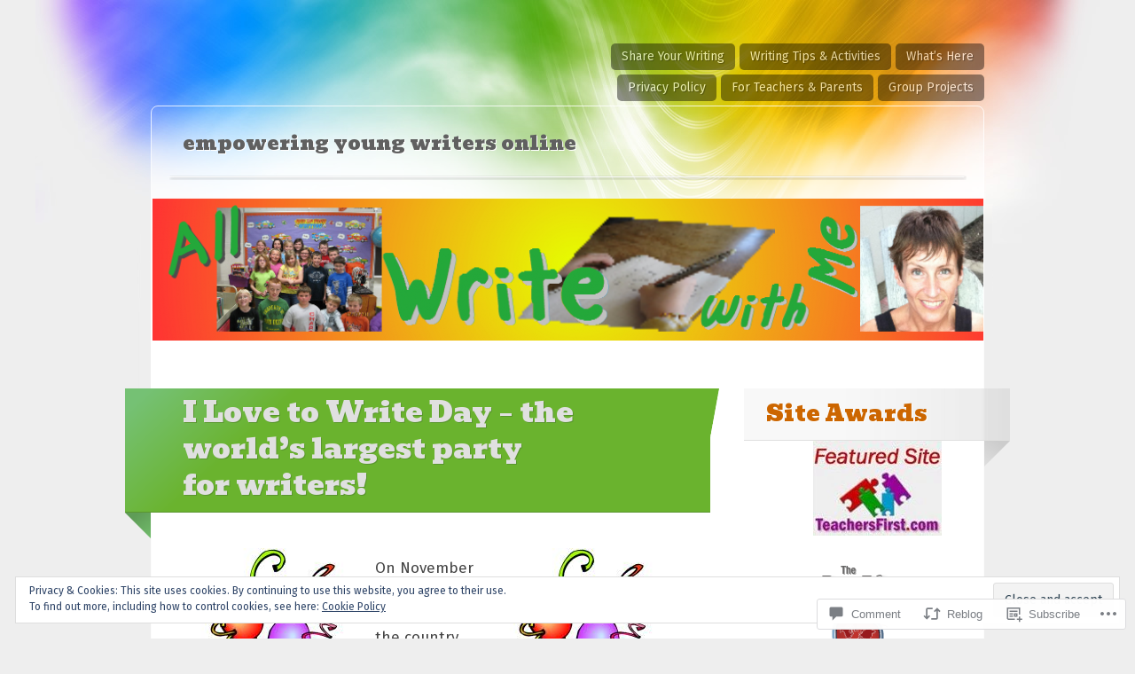

--- FILE ---
content_type: text/css;charset=utf-8
request_url: https://s0.wp.com/?custom-css=1&csblog=VYPu&cscache=6&csrev=27
body_size: 85
content:
.post-date{display:none}div.post-meta.post-tags{visibility:hidden}p.post-category-title{visibility:hidden}p.post-category-elements{visibility:hidden}.sidebar-title h4{text-transform:none;color:#C60}.main-title h3 a{color:#E0E0E0}div.main-title h3{color:#E0E0E0}a:-webkit-any-link{color:#C60}a:-webkit-any-link:hover{color:#9400D3}.entry a:visited{color:#C60}.entry a{color:#C60}.entry a:hover{color:#9400D3}.entry h2{text-transform:uppercase;color:#C60;text-align:center;font-size:xlarge}.entry h3{text-transform:none;color:#6AB32E}.entry h4{text-transform:none;color:#6AB32E}#site-description h2{color:#606060}